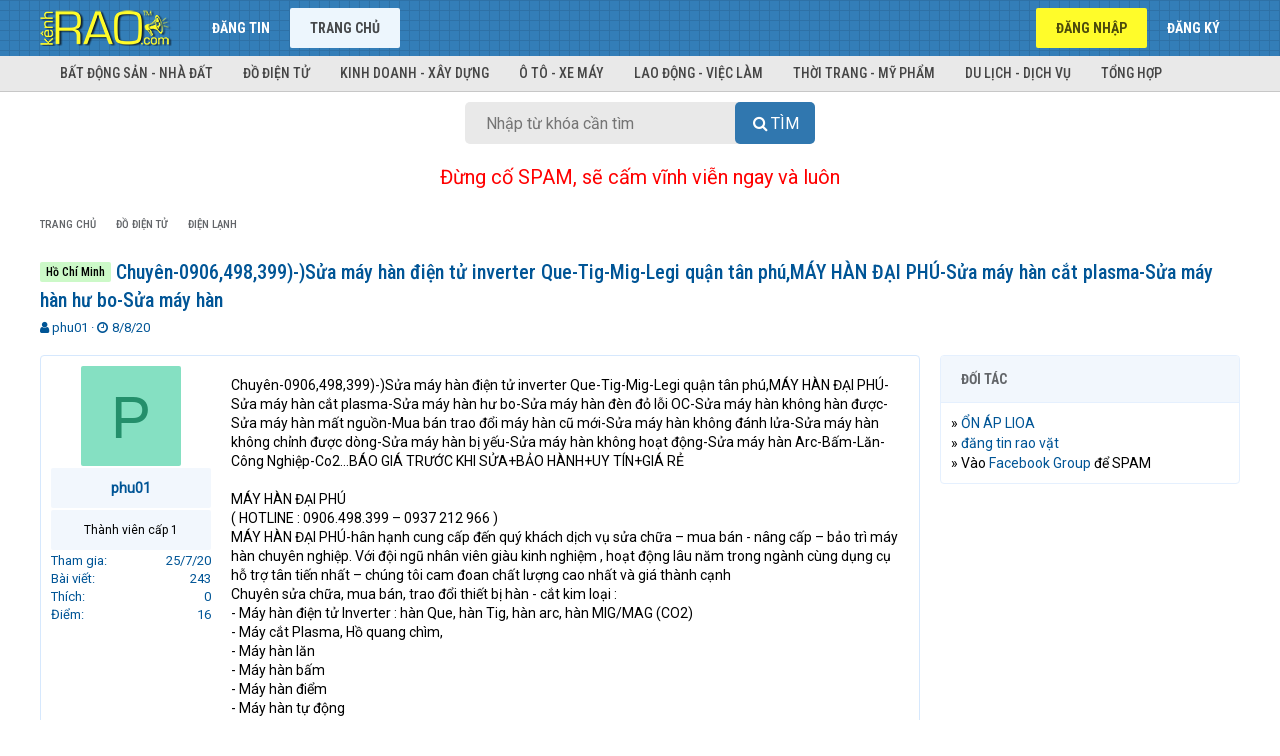

--- FILE ---
content_type: text/html; charset=utf-8
request_url: https://kenhrao.com/tin-dang/chuyen-0906-498-399-sua-may-han-dien-tu-inverter-que-tig-mig-legi-quan-tan-phu-may-han-dai-phu-sua-may-han-cat-plasma-sua-may-han-hu-bo-sua-may-han.142341/
body_size: 12237
content:
<!DOCTYPE html>
<html id="XF" lang="vi-VN" dir="LTR"
	data-app="public"
	data-template="thread_view"
	data-container-key="node-14"
	data-content-key="thread-142341"
	data-logged-in="false"
	data-cookie-prefix="xf_"
	class="has-no-js template-thread_view"
	>
<head>
	<meta charset="utf-8" />
	<meta http-equiv="X-UA-Compatible" content="IE=Edge" />
	<meta name="viewport" content="width=device-width, initial-scale=1">
	<meta name="yandex-verification" content="b2b9f46933674cac" />
	

	
	
	

	<title>Hồ Chí Minh Chuyên-0906,498,399)-)Sửa máy hàn điện tử inverter Que-Tig-Mig-Legi quận tân phú,MÁY HÀN ĐẠI PHÚ-Sửa máy hàn cắt plasma-Sửa máy hàn hư bo-Sửa máy hàn | Rao vặt miễn phí trực tuyến nhanh nhất toàn quốc</title>

	
		
		<meta name="description" content="Chuyên-0906,498,399)-)Sửa máy hàn điện tử inverter Que-Tig-Mig-Legi quận tân phú,MÁY HÀN ĐẠI PHÚ-Sửa máy hàn cắt plasma-Sửa máy hàn hư bo-Sửa máy hàn đèn đỏ..." />
		<meta property="og:description" content="Chuyên-0906,498,399)-)Sửa máy hàn điện tử inverter Que-Tig-Mig-Legi quận tân phú,MÁY HÀN ĐẠI PHÚ-Sửa máy hàn cắt plasma-Sửa máy hàn hư bo-Sửa máy hàn đèn đỏ lỗi OC-Sửa máy hàn không hàn được-Sửa máy hàn mất nguồn-Mua bán trao đổi máy hàn cũ mới-Sửa máy hàn không đánh lửa-Sửa máy hàn không chỉnh..." />
		<meta property="twitter:description" content="Chuyên-0906,498,399)-)Sửa máy hàn điện tử inverter Que-Tig-Mig-Legi quận tân phú,MÁY HÀN ĐẠI PHÚ-Sửa máy hàn cắt plasma-Sửa máy hàn hư bo-Sửa máy hàn đèn đỏ lỗi OC-Sửa máy hàn không hàn được-Sửa..." />
	
	
		<meta property="og:url" content="https://kenhrao.com/tin-dang/chuyen-0906-498-399-sua-may-han-dien-tu-inverter-que-tig-mig-legi-quan-tan-phu-may-han-dai-phu-sua-may-han-cat-plasma-sua-may-han-hu-bo-sua-may-han.142341/" />
	
		<link rel="canonical" href="https://kenhrao.com/tin-dang/chuyen-0906-498-399-sua-may-han-dien-tu-inverter-que-tig-mig-legi-quan-tan-phu-may-han-dai-phu-sua-may-han-cat-plasma-sua-may-han-hu-bo-sua-may-han.142341/" />
	

	
		
	
	
	<meta property="og:site_name" content="Rao vặt miễn phí trực tuyến nhanh nhất toàn quốc" />


	
	
		
	
	
	<meta property="og:type" content="website" />


	
	
		
	
	
	
		<meta property="og:title" content="Hồ Chí Minh Chuyên-0906,498,399)-)Sửa máy hàn điện tử inverter Que-Tig-Mig-Legi quận tân phú,MÁY HÀN ĐẠI PHÚ-Sửa máy hàn cắt plasma-Sửa máy hàn hư bo-Sửa máy hàn" />
		<meta property="twitter:title" content="Hồ Chí Minh Chuyên-0906,498,399)-)Sửa máy hàn điện tử inverter..." />
	


	
	
	
	<meta name="keywords" content="Rao vat, rao vat mien phi, rao vat toan quoc, dang tin mua ban, dang tin rao vat, rao vặt, rao vặt miễn phí, rao vặt toàn quốc, đăng tin mua bán, đăng tin rao vặt, dien dan rao vat, diễn đàn rao vặt, mua ban, mua bán, quảng cáo miễn phí, quang cao mien phi, kênh rao vặt, kenh rao vat">
	<meta name="google-site-verification" content="5jaePA1ZaVUh2UkZ1rFHza_siNn15IqOCkkJG7SL4G4" />
	
	
	
		
	
	
	
		<meta property="og:image" content="https://kenhrao.com/styles/brivium/xenon/extra/logo.og.png" />
		<meta property="twitter:image" content="https://kenhrao.com/styles/brivium/xenon/extra/logo.og.png" />
		<meta property="twitter:card" content="summary" />
	


	

	
		<meta name="theme-color" content="#005596" />
	

	
	
	

	
		
		<link rel="preload" href="/styles/fonts/fa/fontawesome-webfont.woff2?v=4.7.0" as="font" type="font/woff2" crossorigin="anonymous" />
	

	<link rel="stylesheet" href="/css.php?css=public%3Anormalize.css%2Cpublic%3Acore.less%2Cpublic%3Aapp.less%2Cpublic%3Afont_awesome.css&amp;s=3&amp;l=2&amp;d=1731413379&amp;k=944e7f3aace84dae6a0da9cb315bdd80ec7a61f9" />

	
	<link rel="stylesheet" href="/css.php?css=public%3Amessage.less%2Cpublic%3Ashare_controls.less%2Cpublic%3Aextra.less&amp;s=3&amp;l=2&amp;d=1731413379&amp;k=31a3049d39db939d3813b1256828b6c72d4a0269" />

	
		<script src="/js/xf/preamble-compiled.js?_v=454aea65"></script>
	


	
		<link rel="icon" type="image/png" href="/styles/brivium/xenon/extra/kr-favicon.ico" sizes="32x32" />
	
	
		<link rel="apple-touch-icon" href="https://kenhrao.com/styles/brivium/xenon/extra/logo.og.png" />
	
		
	<!--
	
		
	
	<script async src="https://www.googletagmanager.com/gtag/js?id=UA-24987218-5"></script>
	<script>
		window.dataLayer = window.dataLayer || [];
		function gtag(){dataLayer.push(arguments);}
		gtag('js', new Date());
		gtag('config', 'UA-24987218-5', {
			// 
			
			
		});
	</script>
-->
	
	<!-- Global site tag (gtag.js) - Google Analytics -->
		<script async src="https://www.googletagmanager.com/gtag/js?id=G-RRZN32REYX"></script>
		<script>
		  window.dataLayer = window.dataLayer || [];
		  function gtag(){dataLayer.push(arguments);}
		  gtag('js', new Date());

		  gtag('config', 'G-RRZN32REYX');
		</script>
	
	<script data-ad-client="ca-pub-8554505950638008" async src="https://pagead2.googlesyndication.com/pagead/js/adsbygoogle.js"></script>
	
	<link href="https://fonts.googleapis.com/css?family=Roboto|Roboto+Condensed:400,500,700" rel="stylesheet">
	
	<!-- Load Facebook SDK for JavaScript -->
      <div id="fb-root"></div>
      <script>
        window.fbAsyncInit = function() {
          FB.init({
            xfbml            : true,
            version          : 'v8.0'
          });
        };

        (function(d, s, id) {
        var js, fjs = d.getElementsByTagName(s)[0];
        if (d.getElementById(id)) return;
        js = d.createElement(s); js.id = id;
        js.src = 'https://connect.facebook.net/vi_VN/sdk/xfbml.customerchat.js';
        fjs.parentNode.insertBefore(js, fjs);
      }(document, 'script', 'facebook-jssdk'));</script>
	
</head>
<body data-template="thread_view">

<div class="p-pageWrapper" id="top">



<header class="p-header" id="header">
	<div class="p-header-inner">
		<div class="p-header-content">

			<div class="p-header-logo p-header-logo--image">
				<a href="https://kenhrao.com">
					<img src="/styles/brivium/xenon/extra/kr-logo.png"
						alt="Rao vặt miễn phí trực tuyến nhanh nhất toàn quốc"
						 />
				</a>
			</div>

			
		</div>
	</div>
</header>





	<div class="p-navSticky p-navSticky--primary" data-xf-init="sticky-header">
		
	<nav class="p-nav">
		<div class="p-nav-inner">
			<a class="p-nav-menuTrigger" data-xf-click="off-canvas" data-menu=".js-headerOffCanvasMenu" role="button" tabindex="0">
				<i aria-hidden="true"></i>
				<span class="p-nav-menuText">Menu</span>
			</a>

			<div class="p-nav-smallLogo">
				<a href="https://kenhrao.com">
					<img src="/styles/brivium/xenon/extra/kr-logo.png"
						alt="Rao vặt miễn phí trực tuyến nhanh nhất toàn quốc"
					 />
				</a>
			</div>

			<div class="p-nav-scroller hScroller" data-xf-init="h-scroller" data-auto-scroll=".p-navEl.is-selected">
				<div class="hScroller-scroll">
					<ul class="p-nav-list js-offCanvasNavSource">
					
						<li>
							
	<div class="p-navEl " >
		

			
	
	<a href="/rao-vat/-/create-thread"
		class="p-navEl-link "
		
		data-xf-key="1"
		data-nav-id="dangtin">Đăng tin</a>


			

		
		
	</div>

						</li>
					
						<li>
							
	<div class="p-navEl is-selected" data-has-children="true">
		

			
	
	<a href="/"
		class="p-navEl-link p-navEl-link--splitMenu "
		
		
		data-nav-id="forums">Trang chủ</a>


			<a data-xf-key="2"
				data-xf-click="menu"
				data-menu-pos-ref="< .p-navEl"
				data-arrow-pos-ref="< .p-navEl"
				class="p-navEl-splitTrigger"
				role="button"
				tabindex="0"
				aria-label="Toggle expanded"
				aria-expanded="false"
				aria-haspopup="true"></a>

		
		
			<div class="menu menu--structural" data-menu="menu" aria-hidden="true">
				<div class="menu-content">
					<!--<h4 class="menu-header">Trang chủ</h4>-->
					
						
	
	
	<a href="/#bat-dong-san-nha-dat.1"
		class="menu-linkRow u-indentDepth0 js-offCanvasCopy "
		
		
		data-nav-id="nhadat">Bất động sản - Nhà đất</a>

	

					
						
	
	
	<a href="/#do-dien-tu.5"
		class="menu-linkRow u-indentDepth0 js-offCanvasCopy "
		
		
		data-nav-id="dodientu">Đồ điện tử</a>

	

					
						
	
	
	<a href="/#kinh-doanh-xay-dung.20"
		class="menu-linkRow u-indentDepth0 js-offCanvasCopy "
		
		
		data-nav-id="kinhdoanh">Kinh doanh - Xây dựng</a>

	

					
						
	
	
	<a href="/#o-to-xe-may.25"
		class="menu-linkRow u-indentDepth0 js-offCanvasCopy "
		
		
		data-nav-id="oto">Ô tô - Xe máy</a>

	

					
						
	
	
	<a href="/#lao-dong-viec-lam.29"
		class="menu-linkRow u-indentDepth0 js-offCanvasCopy "
		
		
		data-nav-id="laodong">Lao động - Việc làm</a>

	

					
						
	
	
	<a href="/#thoi-trang-my-pham.32"
		class="menu-linkRow u-indentDepth0 js-offCanvasCopy "
		
		
		data-nav-id="thoitrang">Thời trang - Mỹ phẩm</a>

	

					
						
	
	
	<a href="/#du-lich-dich-vu.38"
		class="menu-linkRow u-indentDepth0 js-offCanvasCopy "
		
		
		data-nav-id="dulich">Du lịch - Dịch vụ</a>

	

					
						
	
	
	<a href="/#tong-hop.53"
		class="menu-linkRow u-indentDepth0 js-offCanvasCopy "
		
		
		data-nav-id="tonghop">Tổng hợp</a>

	

					
				</div>
			</div>
		
	</div>

						</li>
					
					</ul>
				</div>
			</div>

			<div class="p-nav-opposite">
				<div class="p-navgroup p-account p-navgroup--guest">
					
						<a href="/login/" class="p-navgroup-link p-navgroup-link--textual p-navgroup-link--logIn" rel="nofollow"
							data-xf-click="overlay" data-follow-redirects="on">
							<span class="p-navgroup-linkText">Đăng nhập</span>
						</a>
						
							<a href="/dang-ky/" class="p-navgroup-link p-navgroup-link--textual p-navgroup-link--register" rel="nofollow"
								data-xf-click="overlay" data-follow-redirects="on">
								<span class="p-navgroup-linkText">Đăng ký</span>
							</a>
						
					
				</div>

				<div class="p-navgroup p-discovery p-discovery--noSearch">
					<a href="/whats-new/"
						class="p-navgroup-link p-navgroup-link--iconic p-navgroup-link--whatsnew"
						title="Có gì mới?">
						<i aria-hidden="true"></i>
						<span class="p-navgroup-linkText">Có gì mới?</span>
					</a>

					
				</div>
			</div>
		</div>
	</nav>

	</div>
	
	
		<div class="p-sectionLinks">
			<div class="p-sectionLinks-inner hScroller" data-xf-init="h-scroller">
				<div class="hScroller-scroll">
					<ul class="p-sectionLinks-list">
					
						<li>
							
	<div class="p-navEl " >
		

			
	
	<a href="/#bat-dong-san-nha-dat.1"
		class="p-navEl-link "
		
		data-xf-key="alt+1"
		data-nav-id="nhadat">Bất động sản - Nhà đất</a>


			

		
		
	</div>

						</li>
					
						<li>
							
	<div class="p-navEl " >
		

			
	
	<a href="/#do-dien-tu.5"
		class="p-navEl-link "
		
		data-xf-key="alt+2"
		data-nav-id="dodientu">Đồ điện tử</a>


			

		
		
	</div>

						</li>
					
						<li>
							
	<div class="p-navEl " >
		

			
	
	<a href="/#kinh-doanh-xay-dung.20"
		class="p-navEl-link "
		
		data-xf-key="alt+3"
		data-nav-id="kinhdoanh">Kinh doanh - Xây dựng</a>


			

		
		
	</div>

						</li>
					
						<li>
							
	<div class="p-navEl " >
		

			
	
	<a href="/#o-to-xe-may.25"
		class="p-navEl-link "
		
		data-xf-key="alt+4"
		data-nav-id="oto">Ô tô - Xe máy</a>


			

		
		
	</div>

						</li>
					
						<li>
							
	<div class="p-navEl " >
		

			
	
	<a href="/#lao-dong-viec-lam.29"
		class="p-navEl-link "
		
		data-xf-key="alt+5"
		data-nav-id="laodong">Lao động - Việc làm</a>


			

		
		
	</div>

						</li>
					
						<li>
							
	<div class="p-navEl " >
		

			
	
	<a href="/#thoi-trang-my-pham.32"
		class="p-navEl-link "
		
		data-xf-key="alt+6"
		data-nav-id="thoitrang">Thời trang - Mỹ phẩm</a>


			

		
		
	</div>

						</li>
					
						<li>
							
	<div class="p-navEl " >
		

			
	
	<a href="/#du-lich-dich-vu.38"
		class="p-navEl-link "
		
		data-xf-key="alt+7"
		data-nav-id="dulich">Du lịch - Dịch vụ</a>


			

		
		
	</div>

						</li>
					
						<li>
							
	<div class="p-navEl " >
		

			
	
	<a href="/#tong-hop.53"
		class="p-navEl-link "
		
		data-xf-key="alt+8"
		data-nav-id="tonghop">Tổng hợp</a>


			

		
		
	</div>

						</li>
					
					</ul>
				</div>
			</div>
		</div>
	



<div class="offCanvasMenu offCanvasMenu--nav js-headerOffCanvasMenu" data-menu="menu" aria-hidden="true" data-ocm-builder="navigation">
	<div class="offCanvasMenu-backdrop" data-menu-close="true"></div>
	<div class="offCanvasMenu-content">
		<div class="offCanvasMenu-header">
			Menu
			<a class="offCanvasMenu-closer" data-menu-close="true" role="button" tabindex="0" aria-label="Đóng"></a>
		</div>
		
			<div class="p-offCanvasRegisterLink">
				<div class="offCanvasMenu-linkHolder">
					<a href="/login/" class="offCanvasMenu-link" rel="nofollow" data-xf-click="overlay" data-menu-close="true">
						Đăng nhập
					</a>
				</div>
				<hr class="offCanvasMenu-separator" />
				
					<div class="offCanvasMenu-linkHolder">
						<a href="/dang-ky/" class="offCanvasMenu-link" rel="nofollow" data-xf-click="overlay" data-menu-close="true">
							Đăng ký
						</a>
					</div>
					<hr class="offCanvasMenu-separator" />
				
			</div>
		
		<div class="js-offCanvasNavTarget"></div>
	</div>
</div>

<div class="p-body">
	<div class="p-body-inner">
		<!--XF:EXTRA_OUTPUT-->

		

		

		

	
	<center>
		<div id="search-box">
			<form target="_top" action="https://kenhrao.com/trang/tim-kiem/" id="search-form" method="get"> <input id="search-text" name="tukhoa" placeholder="Nhập từ khóa cần tìm" type="text">
				<button id="search-button" type="submit">
					<span class="button-textbi">Tìm</span> 
				</button> 
			</form> 
		</div> 
	</center>
	<br>
	<center>
	<span style="font-size:20px;border-width:0;color:red">Đừng cố SPAM, sẽ cấm vĩnh viễn ngay và luôn</span>
	</center>
	<!--<center>
	<span style="font-size:20px;border-width:0;color:blue">Muốn SPAM thì vào đây >> <a href="https://www.facebook.com/groups/kenhraocom" target="_blank" title="Nhóm Facebook của Kenhrao.com">Facebook Group</a></span>	
	</center>-->
	<br>
	<style>
		#search-button>.button-textbi:before{font:normal normal normal 16px/1 FontAwesome;content:"\f002";display:inline-block;width:1.3em;}
		#search-button,#search-text{font-size:16px;border-width:0}
		#search-box{position:relative;width:100%;margin:0}
		#search-form{height:42px;border:0 solid #999;-webkit-border-radius:5px;-moz-border-radius:5px;border-radius:5px;background-color:#E9E9E9;overflow:hidden}
		#search-text{color:#ddd;background:0 0}
		#search-box input[type=text]{width:90%;padding:11px 0 12px 0.2em;color:#333;outline:0}
		#search-button{position:absolute;top:0;right:0;height:42px;width:80px;color:#fff;text-align:center;line-height:42px;background-color:#3077AF;-webkit-border-radius:0 5px 5px 0;-moz-border-radius:0 5px 5px 0;border-radius:5px;cursor:pointer;text-transform:uppercase}
		#search-button:hover{background-color:#337EB8}
		
		@media (min-width: 450px){
			#search-box{width: 350px}
		}
			
	</style>


		
	
		<ul class="p-breadcrumbs "
			itemscope itemtype="https://schema.org/BreadcrumbList">
		

			
			

			
				
	<li itemprop="itemListElement" itemscope itemtype="https://schema.org/ListItem">
		<a href="/" itemprop="item">
			<span itemprop="name">Trang chủ</span>
		</a>
	</li>

			
			
				
	<li itemprop="itemListElement" itemscope itemtype="https://schema.org/ListItem">
		<a href="/.#do-dien-tu.5" itemprop="item">
			<span itemprop="name">Đồ điện tử</span>
		</a>
	</li>

			
				
	<li itemprop="itemListElement" itemscope itemtype="https://schema.org/ListItem">
		<a href="/rao-vat/dien-lanh.14/" itemprop="item">
			<span itemprop="name">Điện lạnh</span>
		</a>
	</li>

			

		
		</ul>
	

		

		
	<noscript><div class="blockMessage blockMessage--important blockMessage--iconic u-noJsOnly">JavaScript is disabled. For a better experience, please enable JavaScript in your browser before proceeding.</div></noscript>

		
	<!--[if lt IE 9]><div class="blockMessage blockMessage&#45;&#45;important blockMessage&#45;&#45;iconic">You are using an out of date browser. It  may not display this or other websites correctly.<br />You should upgrade or use an <a href="https://www.google.com/chrome/browser/" target="_blank">alternative browser</a>.</div><![endif]-->


		
			<div class="p-body-header">
			
				
					<div class="p-title ">
					
						
							<h1 class="p-title-value"><span class="label label--lightGreen" dir="auto">Hồ Chí Minh</span> Chuyên-0906,498,399)-)Sửa máy hàn điện tử inverter Que-Tig-Mig-Legi quận tân phú,MÁY HÀN ĐẠI PHÚ-Sửa máy hàn cắt plasma-Sửa máy hàn hư bo-Sửa máy hàn</h1>
						
						
					
					</div>
				

				
					<div class="p-description">
	<ul class="listInline listInline--bullet">
		<li>
			<i class="fa fa-user" aria-hidden="true" title="Thread starter"></i>
			<span class="u-srOnly">Thread starter</span>

			<a href="/members/phu01.10871/" class="username  u-concealed" dir="auto" data-user-id="10871" data-xf-init="member-tooltip">phu01</a>
		</li>
		<li>
			<i class="fa fa-clock-o" aria-hidden="true" title="Ngày gửi"></i>
			<span class="u-srOnly">Ngày gửi</span>

			<a href="/tin-dang/chuyen-0906-498-399-sua-may-han-dien-tu-inverter-que-tig-mig-legi-quan-tan-phu-may-han-dai-phu-sua-may-han-cat-plasma-sua-may-han-hu-bo-sua-may-han.142341/" class="u-concealed"><time  class="u-dt" dir="auto" datetime="2020-08-08T14:36:42+0700" data-time="1596872202" data-date-string="8/8/20" data-time-string="14:36" title="14:36 8/8/20">8/8/20</time></a>
		</li>
		
	</ul>
</div>
				
			
			</div>
		

		<div class="p-body-main p-body-main--withSidebar ">
			

			<div class="p-body-content">
				
				<div class="p-body-pageContent">








	
	
	
		
	
	
	


	
	
	
		
	
	
	


	
	
		
	
	
	


	
	









	

	
		
	







	






<div class="block block--messages" data-xf-init="" data-type="post" data-href="/inline-mod/">

	
	


	<div class="block-outer"></div>

	<div class="block-outer js-threadStatusField"></div>

	<div class="block-container lbContainer"
		data-xf-init="lightbox select-to-quote"
		data-message-selector=".js-post"
		data-lb-id="thread-142341"
		data-lb-universal="0">

		<div class="block-body js-replyNewMessageContainer">
			
				
					
	
	
	<article class="message message--post js-post js-inlineModContainer  "
		data-author="phu01"
		data-content="post-160739"
		id="js-post-160739">

		<span class="u-anchorTarget" id="post-160739"></span>

		<div class="message-inner">
			<div class="message-cell message-cell--user">
				
				
				

	<section itemscope itemtype="https://schema.org/Person" class="message-user">
		<div class="message-avatar ">
			<div class="message-avatar-wrapper">
				<a href="/members/phu01.10871/" class="avatar avatar--m avatar--default avatar--default--dynamic" data-user-id="10871" data-xf-init="member-tooltip" style="background-color: #85e0c2; color: #248f6b">
			<span class="avatar-u10871-m">P</span> 
		</a>
				
			</div>
		</div>
		<div class="message-userDetails">
			<h4 class="message-name"><a href="/members/phu01.10871/" class="username " dir="auto" data-user-id="10871" data-xf-init="member-tooltip" itemprop="name">phu01</a></h4>
			<h5 class="userTitle message-userTitle" dir="auto" itemprop="jobTitle">Thành viên cấp 1</h5>
			
			<div class="message-date"><a href="/tin-dang/chuyen-0906-498-399-sua-may-han-dien-tu-inverter-que-tig-mig-legi-quan-tan-phu-may-han-dai-phu-sua-may-han-cat-plasma-sua-may-han-hu-bo-sua-may-han.142341/post-160739" class="u-concealed" rel="nofollow"><time  class="u-dt" dir="auto" datetime="2020-08-08T14:36:42+0700" data-time="1596872202" data-date-string="8/8/20" data-time-string="14:36" title="14:36 8/8/20">8/8/20</time></a></div>
		</div>
		<div class="message-permalink"><a href="/tin-dang/chuyen-0906-498-399-sua-may-han-dien-tu-inverter-que-tig-mig-legi-quan-tan-phu-may-han-dai-phu-sua-may-han-cat-plasma-sua-may-han-hu-bo-sua-may-han.142341/post-160739" class="u-concealed" rel="nofollow">#1</a></div>
		
			
			
				<div class="message-userExtras">
				
					
						<dl class="pairs pairs--justified">
							<dt>Tham gia</dt>
							<dd>25/7/20</dd>
						</dl>
					
					
						<dl class="pairs pairs--justified">
							<dt>Bài viết</dt>
							<dd>243</dd>
						</dl>
					
					
						<dl class="pairs pairs--justified">
							<dt>Thích</dt>
							<dd>0</dd>
						</dl>
					
					
						<dl class="pairs pairs--justified">
							<dt>Điểm</dt>
							<dd>16</dd>
						</dl>
					
					
					
					
					
						

	

						
							

	

						
					
				
				</div>
			
		
		<span class="message-userArrow"></span>
	</section>

			</div>
			<div class="message-cell message-cell--main">
				<div class="message-main js-quickEditTarget">

					<header class="message-attribution">
						<a href="/tin-dang/chuyen-0906-498-399-sua-may-han-dien-tu-inverter-que-tig-mig-legi-quan-tan-phu-may-han-dai-phu-sua-may-han-cat-plasma-sua-may-han-hu-bo-sua-may-han.142341/post-160739" class="message-attribution-main u-concealed" rel="nofollow"><time  class="u-dt" dir="auto" datetime="2020-08-08T14:36:42+0700" data-time="1596872202" data-date-string="8/8/20" data-time-string="14:36" title="14:36 8/8/20">8/8/20</time></a>
						<div class="message-attribution-opposite">
							
							<a href="/tin-dang/chuyen-0906-498-399-sua-may-han-dien-tu-inverter-que-tig-mig-legi-quan-tan-phu-may-han-dai-phu-sua-may-han-cat-plasma-sua-may-han-hu-bo-sua-may-han.142341/post-160739" class="u-concealed" rel="nofollow">#1</a>
						</div>
					</header>

					<div class="message-content js-messageContent">

						
						
						

						<div class="message-userContent lbContainer js-lbContainer "
							data-lb-id="post-160739"
							data-lb-caption-desc="phu01 &middot; 14:36 8/8/20">

							
								

	

							

							<article class="message-body js-selectToQuote">
								
								<div class="bbWrapper">Chuyên-0906,498,399)-)Sửa máy hàn điện tử inverter Que-Tig-Mig-Legi quận tân phú,MÁY HÀN ĐẠI PHÚ-Sửa máy hàn cắt plasma-Sửa máy hàn hư bo-Sửa máy hàn đèn đỏ lỗi OC-Sửa máy hàn không hàn được-Sửa máy hàn mất nguồn-Mua bán trao đổi máy hàn cũ mới-Sửa máy hàn không đánh lửa-Sửa máy hàn không chỉnh được dòng-Sửa máy hàn bị yếu-Sửa máy hàn không hoạt động-Sửa máy hàn Arc-Bấm-Lăn-Công Nghiệp-Co2...BÁO GIÁ TRƯỚC KHI SỬA+BẢO HÀNH+UY TÍN+GIÁ RẺ<br />
<br />
MÁY HÀN ĐẠI PHÚ<br />
( HOTLINE : 0906.498.399 – 0937 212 966 )<br />
MÁY HÀN ĐẠI PHÚ-hân hạnh cung cấp đến quý khách dịch vụ sửa chữa – mua bán - nâng cấp – bảo trì máy hàn chuyên nghiệp. Với đội ngũ nhân viên giàu kinh nghiệm , hoạt động lâu năm trong ngành cùng dụng cụ hỗ trợ tân tiến nhất – chúng tôi cam đoan chất lượng cao nhất và giá thành cạnh<br />
Chuyên sửa chữa, mua bán, trao đổi thiết bị hàn - cắt kim loại :<br />
- Máy hàn điện tử Inverter : hàn Que, hàn Tig, hàn arc, hàn MIG/MAG (CO2)<br />
- Máy cắt Plasma, Hồ quang chìm,<br />
- Máy hàn lăn<br />
- Máy hàn bấm<br />
- Máy hàn điểm<br />
- Máy hàn tự động<br />
- Máy hàn công nghiệp<br />
- Sửa máy hàn Inverter điện tử<br />
- Sửa máy hàn Inverter mất nguồn<br />
- Sửa máy Inverter hàn bị yếu<br />
- Sửa máy hàn Inverter không hoạt động<br />
- Sửa máy hàn Inverter không hàn được<br />
- Sửa máy hàn Inverter báo đèn đỏ lỗi oc<br />
- Sửa máy hàn Inverter không chỉnh được dòng<br />
- Sửa máy hàn Inverter không đánh lửa<br />
- ………….<br />
Đặc biệt chúng tôi cho thuê máy hàn, trao đổi máy (Máy cũ – Máy mới)<br />
Chúng tôi còn cung cấp thiết bị và linh kiện.<br />
     -   Tư vấn miễn phí <br />
-    Chúng tôi nhận bảo trì máy hàn cho các nhà máy, xưởng, Công ty …….<br />
-    Cung cấp linh kiện giá sỉ và lẻ<br />
-    Làm việc cả chủ nhật và ngày lễ.<br />
  Sửa chữa có bảo hành, báo giá trước khi sửa.<br />
        Chuyên phân phối máy hàn giá sỉ &amp; lẻ<br />
( Khách hàng tỉnh gửi máy hàn về bất kỳ nhà xe nào tại TPHCM. Chúng tôi nhận và sửa chữa trong ngày)<br />
Mọi chi tiết vui lòng liên hệ:<br />
MÁY HÀN ĐẠI PHÚ<br />
Địa chỉ: 22/18 Đường 21 – Phường 8 – Quận Gò Vấp<br />
Hotline Tại Tphcm:  0937 212 966 <br />
                        Zalo:   0906 498 399<br />
Xin chân Thành Cảm Ơn</div>
								<div class="js-selectToQuoteEnd">&nbsp;</div>
								
							</article>

							
								

	

							

							
						</div>

						

						
	

					</div>

					<footer class="message-footer">
						

						<div class="likesBar js-likeList ">
							
						</div>

						<div class="js-historyTarget message-historyTarget toggleTarget" data-href="trigger-href"></div>
					</footer>
				</div>
			</div>
		</div>
	</article>

	

				
			
		</div>
	</div>

	
		<div class="block-outer block-outer--after">
			
				
				
				
					<div class="block-outer-opposite">
						
							<a href="/login/" class="button--link button" data-xf-click="overlay"><span class="button-text">
								Bạn phải đăng nhập hoặc đăng ký để bình luận.
							</span></a>
						
					</div>
				
			
		</div>
	

	
	

</div>





<div class="blockMessage blockMessage--none">
	
	
		
		<div class="shareButtons shareButtons--iconic" data-xf-init="share-buttons">
			
				<span class="shareButtons-label">Chia sẻ:</span>
			

			

				
					<a class="shareButtons-button shareButtons-button--facebook" data-href="https://www.facebook.com/sharer.php?u={url}">
						<i aria-hidden="true"></i>
						<span>Facebook</span>
					</a>
				

				

				
					<a class="shareButtons-button shareButtons-button--gplus" data-href="https://plus.google.com/share?url={url}">
						<i aria-hidden="true"></i>
						<span>Google+</span>
					</a>
				

				

				

				

				

				
					<a class="shareButtons-button shareButtons-button--email" data-href="mailto:?subject={title}&amp;body={url}">
						<i></i>
						<span>Email</span>
					</a>
				

				
					<a class="shareButtons-button shareButtons-button--link is-hidden" data-clipboard="{url}">
						<i></i>
						<span>Link</span>
					</a>
					
				
			
		</div>
	

</div>



</div>
				
			</div>

			
				<div class="p-body-sidebar">
					
					
						<div class="block">
		<div class="block-container">
			<h3 class="block-minorHeader">Đối tác</h3>
			<div class="block-body block-row">
				<!--12/12/2018-12/12/2019-->
<div style="line-height: 20px;">» <a href="https://lioanhatlinh.net.vn/" target="_blank" title="ỔN ÁP LIOA">ỔN ÁP LIOA</a></div>
<div style="line-height: 20px;">» <a href="https://kenhrao.com/" target="_blank" title="đăng tin rao vặt">đăng tin rao vặt</a></div>
<div style="line-height: 20px;">» Vào <a href="https://www.facebook.com/groups/kenhraocom" target="_blank" title="đăng tin rao vặt">Facebook Group</a> để SPAM</div>
			</div>
		</div>
	</div>


	<script async src="https://pagead2.googlesyndication.com/pagead/js/adsbygoogle.js"></script>
<!-- Kenhrao-Square-02 -->
<ins class="adsbygoogle"
     style="display:block"
     data-ad-client="ca-pub-8554505950638008"
     data-ad-slot="2350253325"
     data-ad-format="auto"
     data-full-width-responsive="true"></ins>
<script>
     (adsbygoogle = window.adsbygoogle || []).push({});
</script>
					
					
				</div>
			
		</div>

		
		
	
		<ul class="p-breadcrumbs p-breadcrumbs--bottom"
			itemscope itemtype="https://schema.org/BreadcrumbList">
		

			
			

			
				
	<li itemprop="itemListElement" itemscope itemtype="https://schema.org/ListItem">
		<a href="/" itemprop="item">
			<span itemprop="name">Trang chủ</span>
		</a>
	</li>

			
			
				
	<li itemprop="itemListElement" itemscope itemtype="https://schema.org/ListItem">
		<a href="/.#do-dien-tu.5" itemprop="item">
			<span itemprop="name">Đồ điện tử</span>
		</a>
	</li>

			
				
	<li itemprop="itemListElement" itemscope itemtype="https://schema.org/ListItem">
		<a href="/rao-vat/dien-lanh.14/" itemprop="item">
			<span itemprop="name">Điện lạnh</span>
		</a>
	</li>

			

		
		</ul>
	

		
	</div>
</div>

<footer class="p-footer" id="footer">
	<div class="p-footer-top">
		<div class="p-footer-inner">
			<div class="p-footer-row">
				
					<div class="p-footer-row-main">
						<ul class="p-footer-linkList">
						
							
							<!--
								<li><a href="/misc/language" data-xf-click="overlay"
									data-xf-init="tooltip" title="Chọn Ngôn ngữ" rel="nofollow">
									<i class="fa fa-globe" aria-hidden="true"></i> Tiếng Việt</a></li>
							-->
						
						</ul>
					</div>
				
				<div class="p-footer-row-opposite">
					<ul class="p-footer-linkList">
						<!--
							
								<li><a href="/misc/contact/" data-xf-click="overlay">Liên hệ</a></li>
							
						

						
							<li><a href="/help/terms/">Quy định và Nội quy</a></li>
						

						
							<li><a href="/help/privacy-policy/">Chính sách bảo mật</a></li>
						-->

						
							<li><a href="/help/">Trợ giúp</a></li>
						

						
							<li><a href="https://kenhrao.com">Trang chủ</a></li>
						

						<!--<li><a href="/rao-vat/-/index.rss" target="_blank" class="p-footer-rssLink" title="RSS"><span aria-hidden="true"><i class="fa fa-rss"></i><span class="u-srOnly">RSS</span></span></a></li>-->
					</ul>
				</div>
			</div>

			
				<div class="p-footer-copyright">
				<!--
					<a href="https://xenforo.com" class="u-concealed" dir="ltr" target="_blank">Forum software by XenForo&trade; <span class="copyright">&copy; 2010-2018 XenForo Ltd.</span></a>
											
				-->
					<div><a href="https://kenhrao.com" title="kênh rao, rao vặt, rao vat">KÊNH RAO</a> © 2012-2025 | <a href="https://kenhrao.com" title="rao vat mien phi, rao vặt, rao vat, rao vặt miễn phí">Rao vặt miễn phí</a> toàn quốc</div>			
				</div>				
			

			
		</div>
	</div>
</footer>

</div> <!-- closing p-pageWrapper -->

<div class="u-bottomFixer js-bottomFixTarget">
	
	
</div>


	<div class="u-scrollButtons js-scrollButtons" data-trigger-type="up">
		<a href="#top" class="button--scroll button" data-xf-click="scroll-to"><span class="button-text"><i class="fa fa-arrow-up"></i><span class="u-srOnly">Top</span></span></a>
		
	</div>



	<script src="/js/vendor/jquery/jquery-3.2.1.min.js?_v=454aea65"></script>
	<script src="/js/vendor/vendor-compiled.js?_v=454aea65"></script>
	<script src="/js/xf/core-compiled.js?_v=454aea65"></script>
	<script src="/js/brivium/xenon/extra.js?_v=454aea65"></script>
<script>

						jQuery.extend(XF.phrases, {
							link_copied_to_clipboard: "Link copied to clipboard."
						});
					
</script>
<script>jQuery.extend(XF.phrases, {
		brms_category:       "Category",
		brms_download:       "Download",
		brms_update:         "Cập nhật",
		brms_review:         "Xem",
		brms_rating: "Bình chọn",
		brms_forum:          "Diễn đàn",
		brms_views:          "Lượt xem",
		brms_replies:        "Trả lời",
		brms_likes:          "Thích",
});
</script>
	<script>
		jQuery.extend(true, XF.config, {
			// 
			userId: 0,
			url: {
				fullBase: 'https://kenhrao.com/',
				basePath: '/',
				css: '/css.php?css=__SENTINEL__&s=3&l=2&d=1731413379',
				keepAlive: '/login/keep-alive'
			},
			cookie: {
				path: '/',
				domain: '',
				prefix: 'xf_',
				secure: true
			},
			csrf: '1764053797,b9df418be9bc6ba550c17d2c8dc46de3',
			js: {"\/js\/brivium\/xenon\/extra.js?_v=454aea65":true},
			css: {"public:message.less":true,"public:share_controls.less":true,"public:extra.less":true},
			time: {
				now: 1764053797,
				today: 1764003600,
				todayDow: 2
			},
			borderSizeFeature: '3px',
			enableRtnProtect: true,
			enableFormSubmitSticky: true,
			uploadMaxFilesize: 167772160,
			visitorCounts: {
				conversations_unread: '0',
				alerts_unread: '0',
				total_unread: '0',
				title_count: true,
				icon_indicator: true
			},
			jsState: {}
		});

jQuery.extend(XF.phrases, {
	sv_multiprefix_none: "(Không tiền tố)"
});
		jQuery.extend(XF.phrases, {
			// 
			date_x_at_time_y: "{time} {date}",
			day_x_at_time_y:  "{time} {day}",
			yesterday_at_x:   "{time} Hôm qua",
			x_minutes_ago:    "{minutes} phút",
			one_minute_ago:   "1 phút",
			a_moment_ago:     "Vài giây",
			today_at_x:       "{time} Hôm nay",
			in_a_moment:      "In a moment",
			in_a_minute:      "In a minute",
			in_x_minutes:     "In {minutes} minutes",
			later_today_at_x: "{time} Sau hôm nay ",
			tomorrow_at_x:    "{time} Ngày mai",

			day0: "Chủ nhật",
			day1: "Thứ hai",
			day2: "Thứ ba",
			day3: "Thứ tư",
			day4: "Thứ năm",
			day5: "Thứ sáu",
			day6: "Thứ bảy",

			dayShort0: "CN",
			dayShort1: "T2",
			dayShort2: "T3",
			dayShort3: "T4",
			dayShort4: "T5",
			dayShort5: "T6",
			dayShort6: "T7",

			month0: "Tháng một",
			month1: "Tháng hai",
			month2: "Tháng ba",
			month3: "Tháng tư",
			month4: "Tháng năm",
			month5: "Tháng sáu",
			month6: "Tháng bảy",
			month7: "Tháng tám",
			month8: "Tháng chín",
			month9: "Tháng mười",
			month10: "Tháng mười một",
			month11: "Tháng mười hai",

			active_user_changed_reload_page: "Thành viên đang hoạt động đã thay đổi. Tải lại trang cho phiên bản mới nhất.",
			server_did_not_respond_in_time_try_again: "The server did not respond in time. Please try again.",
			oops_we_ran_into_some_problems: "Rất tiếc! Chúng tôi gặp phải một số vấn đề.",
			oops_we_ran_into_some_problems_more_details_console: "Rất tiếc! Chúng tôi gặp phải một số vấn đề. Vui lòng thử lại sau. Chi tiết lỗi c có thể có trong trình duyệt.",
			file_too_large_to_upload: "The file is too large to be uploaded.",
			uploaded_file_is_too_large_for_server_to_process: "The uploaded file is too large for the server to process.",
			files_being_uploaded_are_you_sure: "Files are still being uploaded. Are you sure you want to submit this form?",
			attach: "",
			rich_text_box: "Khung soạn thảo trù phú",
			close: "Đóng",

			showing_x_of_y_items: "Hiển thị {count} trong số {total} mục",
			showing_all_items: "Hiển thị tất cả",
			no_items_to_display: "No items to display"
		});
	</script>

	<form style="display:none" hidden="hidden">
		<input type="text" name="_xfClientLoadTime" value="" id="_xfClientLoadTime" title="_xfClientLoadTime" tabindex="-1" />
	</form>

	



	
		
	
	
		<script type="application/ld+json">
		{
			"@context": "https://schema.org",
			"@type": "DiscussionForumPosting",
			"@id": "https:\/\/kenhrao.com\/tin-dang\/chuyen-0906-498-399-sua-may-han-dien-tu-inverter-que-tig-mig-legi-quan-tan-phu-may-han-dai-phu-sua-may-han-cat-plasma-sua-may-han-hu-bo-sua-may-han.142341\/",
			"headline": "Chuyên-0906,498,399)-)Sửa máy hàn điện tử inverter Que-Tig-Mig-Legi quận tân phú,MÁY HÀN ĐẠI PHÚ-Sửa máy hàn cắt plasma-Sửa máy hàn hư bo-Sửa máy hàn",
			"articleBody": "Chuyên-0906,498,399)-)Sửa máy hàn điện tử inverter Que-Tig-Mig-Legi quận tân phú,MÁY HÀN ĐẠI PHÚ-Sửa máy hàn cắt plasma-Sửa máy hàn hư bo-Sửa máy hàn đèn đỏ lỗi OC-Sửa máy hàn không hàn được-Sửa máy hàn mất nguồn-Mua bán trao đổi máy hàn cũ mới-Sửa máy hàn không đánh lửa-Sửa máy hàn không chỉnh được dòng-Sửa máy hàn bị yếu-Sửa máy hàn không hoạt động-Sửa máy hàn Arc-Bấm-Lăn-Công Nghiệp-Co2...BÁO GIÁ TRƯỚC KHI SỬA+BẢO HÀNH+UY TÍN+GIÁ RẺ\n\nMÁY HÀN ĐẠI PHÚ\n( HOTLINE : 0906.498.399 – 0937 212 966 )\nMÁY HÀN ĐẠI PHÚ-hân hạnh cung cấp đến quý khách dịch vụ sửa chữa – mua bán - nâng cấp – bảo trì máy hàn chuyên nghiệp. Với đội ngũ nhân viên giàu kinh nghiệm , hoạt động lâu năm trong ngành cùng dụng cụ hỗ trợ tân tiến nhất – chúng tôi cam đoan chất lượng cao nhất và giá thành cạnh\nChuyên sửa chữa, mua bán, trao đổi thiết bị hàn - cắt kim loại :\n- Máy hàn điện tử Inverter : hàn Que, hàn Tig, hàn arc, hàn MIG\/MAG (CO2)\n- Máy cắt Plasma, Hồ quang chìm,\n- Máy hàn lăn\n- Máy hàn bấm\n- Máy hàn điểm\n- Máy hàn tự động\n- Máy hàn công nghiệp\n- Sửa máy hàn Inverter điện tử\n- Sửa máy hàn Inverter mất nguồn\n- Sửa máy Inverter hàn bị yếu\n- Sửa máy hàn Inverter không hoạt động\n- Sửa máy hàn Inverter không hàn được\n- Sửa máy hàn Inverter báo đèn đỏ lỗi oc\n- Sửa máy hàn Inverter không chỉnh được dòng\n- Sửa máy hàn Inverter không đánh lửa\n- ………….\nĐặc biệt chúng tôi cho thuê máy hàn, trao đổi máy (Máy cũ – Máy mới)\nChúng tôi còn cung cấp thiết bị và linh kiện.\n     -   Tư vấn miễn phí \n-    Chúng tôi nhận bảo trì máy hàn cho các nhà máy, xưởng, Công ty …….\n-    Cung cấp linh kiện giá sỉ và lẻ\n-    Làm việc cả chủ nhật và ngày lễ.\n  Sửa chữa có bảo hành, báo giá trước khi sửa.\n        Chuyên phân phối máy hàn giá sỉ & lẻ\n( Khách hàng tỉnh gửi máy hàn về bất kỳ nhà xe nào tại TPHCM. Chúng tôi nhận và sửa chữa trong ngày)\nMọi chi tiết vui lòng liên hệ:\nMÁY HÀN ĐẠI PHÚ\nĐịa chỉ: 22\/18 Đường 21 – Phường 8 – Quận Gò Vấp\nHotline Tại Tphcm:  0937 212 966 \n                        Zalo:   0906 498 399\nXin chân Thành Cảm Ơn",
			"articleSection": "Điện lạnh",
			"author": {
				"@type": "Person",
				"name": "phu01"
			},
			"datePublished": "2020-08-08",
			"dateModified": "2020-08-08",
			"image": "https:\/\/kenhrao.com\/styles\/brivium\/xenon\/extra\/logo.og.png",
			"interactionStatistic": {
				"@type": "InteractionCounter",
				"interactionType": "https://schema.org/ReplyAction",
				"userInteractionCount": 0
			}
		}
		</script>
	


<!-- Start - Messenger Chat -->
      <!-- Your Chat Plugin code -->
      <div class="fb-customerchat"
        attribution=setup_tool
        page_id="125691717570241"
  theme_color="#337FB6"
  logged_in_greeting="Chào bạn! Chúng tôi có thể giúp gì cho bạn"
  logged_out_greeting="Chào bạn! Chúng tôi có thể giúp gì cho bạn">
      </div>
<!-- End - Messenger Chat -->
	
</body>
</html>













--- FILE ---
content_type: text/html; charset=utf-8
request_url: https://www.google.com/recaptcha/api2/aframe
body_size: 268
content:
<!DOCTYPE HTML><html><head><meta http-equiv="content-type" content="text/html; charset=UTF-8"></head><body><script nonce="9PuNaeNedXFiDmB3W_O0RA">/** Anti-fraud and anti-abuse applications only. See google.com/recaptcha */ try{var clients={'sodar':'https://pagead2.googlesyndication.com/pagead/sodar?'};window.addEventListener("message",function(a){try{if(a.source===window.parent){var b=JSON.parse(a.data);var c=clients[b['id']];if(c){var d=document.createElement('img');d.src=c+b['params']+'&rc='+(localStorage.getItem("rc::a")?sessionStorage.getItem("rc::b"):"");window.document.body.appendChild(d);sessionStorage.setItem("rc::e",parseInt(sessionStorage.getItem("rc::e")||0)+1);localStorage.setItem("rc::h",'1764053801203');}}}catch(b){}});window.parent.postMessage("_grecaptcha_ready", "*");}catch(b){}</script></body></html>

--- FILE ---
content_type: application/javascript
request_url: https://kenhrao.com/js/brivium/xenon/extra.js?_v=454aea65
body_size: 1372
content:
/* Tooltip */

$('.block--category .block-header').each(function () {

	var hc = $(this).children('a').width();
	var hh = $(this).outerHeight();

	if ( $("html").attr("dir") === 'RTL' )
	{
		$(this).children('.block-tooltip').css({'right': hc + 65});
	} else if ( $("html").attr("dir") === 'LTR' )
	{
		$(this).children('.block-tooltip').css({'left': hc + 65});
	}

	$(this).prepend('<div class="title-background"></div>');
	$(this).children('.title-background').css({'width': hc + 30, 'height': hh});

	$(".block-header > a").hover(function() {
		$(this).siblings('.block-tooltip').fadeIn('250');
	}, function() {
		$(this).siblings('.block-tooltip').fadeOut('250');
	});
});

/* Tooltip -- End */

/*Sub-node*/

$('.node-subNodeMenu').each(function() {
	$(this).appendTo($(this).siblings('.node-statsMeta'));
});

/*Sub-node -- End */

/* Block collapse */

$('.block--category .block-header').append('<div class="block-control block-control--collapse"><i></i></div>');

$('.block-minorHeader').append('<div class="block-control block-control--collapse"><i></i></div>');

$('.block-minorHeader').prepend('<div class="block-icon"><i></i></div>');

$('.bbWrapper > .bbCodeBlock > .bbCodeBlock-title').append('<div class="block-control block-control--collapse"><i></i></div>');

$('.message-attachments > .block-textHeader').append('<div class="block-control block-control--collapse"><i></i></div>');

$('.block-control--collapse').click(function(e) {
	e.preventDefault();
	var notthis = $('.active').not(this);
 	$(this).parent().toggleClass('active').nextUntil('.block-minorHeader').slideToggle("fast");
});

/* Block collapse -- End */

/* Sidebar-control */

var count = 0;
var w2 = $('.p-body-main').width();
var w3 = $('.p-body-sidebar').width();
$(".block-control--sideBar").click(function() {
	count++;
	var isEven = function(someNumber) {
		return (someNumber % 2 === 0) ? true : false;
	};
	
	if (isEven(count) === false) {
		$(".p-body-content").animate({paddingRight: 0, width: w2}, 500);
		$(".p-body-sidebar").animate({opacity: 0}, 500);
		setTimeout(function() {
			$(".p-body-sidebar").css('display', 'none');
		}, 500);
	}

	else if (isEven(count) === true) {
		setTimeout(function() {
			$(".p-body-sidebar").css('display', 'table-cell');
		}, 0);
		$(".p-body-sidebar").animate({opacity: 1}, 500);
		$(".p-body-content").animate({paddingRight: 20, width: w2 - w3}, 500);
	}
});

/* Sidebar-control -- End */

/* Footer */

$('.p-footer').append('<div class="p-footer-bottom"><div class="p-footer-inner"></div></div>');
$('.p-footer-debug').appendTo($('.p-footer-bottom > .p-footer-inner'));
$('.p-footer-row-main').insertAfter('.p-footer-row');
//$('.p-footer-copyright').append('<div class="BRCopyright"><div class="content-brcpright"><a href="http://brivium.com/xenforo-add-ons" class="item-brcp" title="Brivium XenForo Add-ons">XenForo Add-ons</a><span>&nbsp;&amp;&nbsp;</span><a href="http://brivium.com/xenforo-styles" class="item-brcp" title="Brivium XenForo Styles">XenForo Styles</a><span> ™  © 2012-2018 Brivium LLC.</span></div></div>')

/* Footer -- End */

// Bonus

$('.structItemContainer').each(function() {
	$(this).closest('.block').addClass('block--list')
});

$('.button').closest('dl.formRow:not(.formSubmitRow, .formSubmitRow--sticky)').children('dd').addClass('formButtonGroup');

$('.message-attribution').each(function(){
	$(this).insertAfter($(this).siblings('.message-content'));
});
$('.message-attribution-main').each(function(){
	$(this).prependTo($(this).parent('').siblings('.message-footer').children('.message-actionBar').children('.actionBar-set--internal'));
});
$('.message-attribution-opposite').each(function(){
	$(this).appendTo($(this).parent('').siblings('.message-footer').children('.message-actionBar').children('.actionBar-set--external'));
});

$('.block-outer--after').each(function() {
	if ( ($(this).children().length == 1) && ($(this).children('.block-outer-opposite').children('.showIgnoredLink').hasClass('is-hidden')) )
	{
		$(this).hide();
	}
});